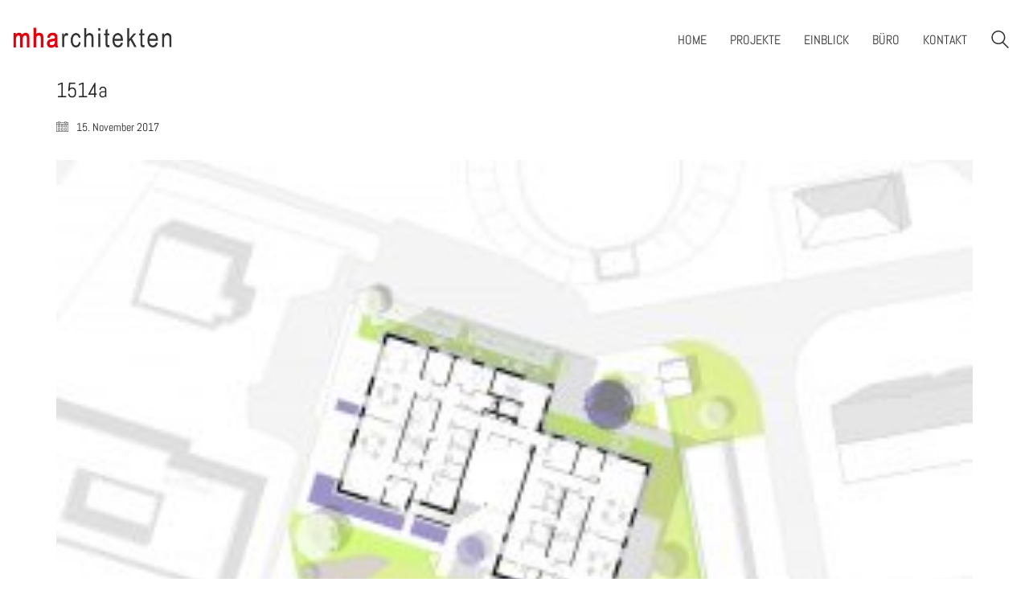

--- FILE ---
content_type: text/css
request_url: https://www.mharchitekten.de/wp-content/google-fonts/abel.css?ver=3.29
body_size: 894
content:
/* abel - normal - 400 */
@font-face {
  font-family: 'Abel';
  font-style: normal;
  font-weight: 400;
  font-display: swap;
  src: url('https://www.mharchitekten.de/wp-content/google-fonts/abel/abel-v18-latin-regular.eot'); /* IE9 Compat Modes */
  src: local(''),
       url('https://www.mharchitekten.de/wp-content/google-fonts/abel/abel-v18-latin-regular.eot?#iefix') format('embedded-opentype'), /* IE6-IE8 */
       url('https://www.mharchitekten.de/wp-content/google-fonts/abel/abel-v18-latin-regular.woff2') format('woff2'), /* Super Modern Browsers */
       url('https://www.mharchitekten.de/wp-content/google-fonts/abel/abel-v18-latin-regular.woff') format('woff'), /* Modern Browsers */
       url('https://www.mharchitekten.de/wp-content/google-fonts/abel/abel-v18-latin-regular.ttf') format('truetype'), /* Safari, Android, iOS */
       url('https://www.mharchitekten.de/wp-content/google-fonts/abel/abel-v18-latin-regular.svg#OpenSans') format('svg'); /* Legacy iOS */
}

